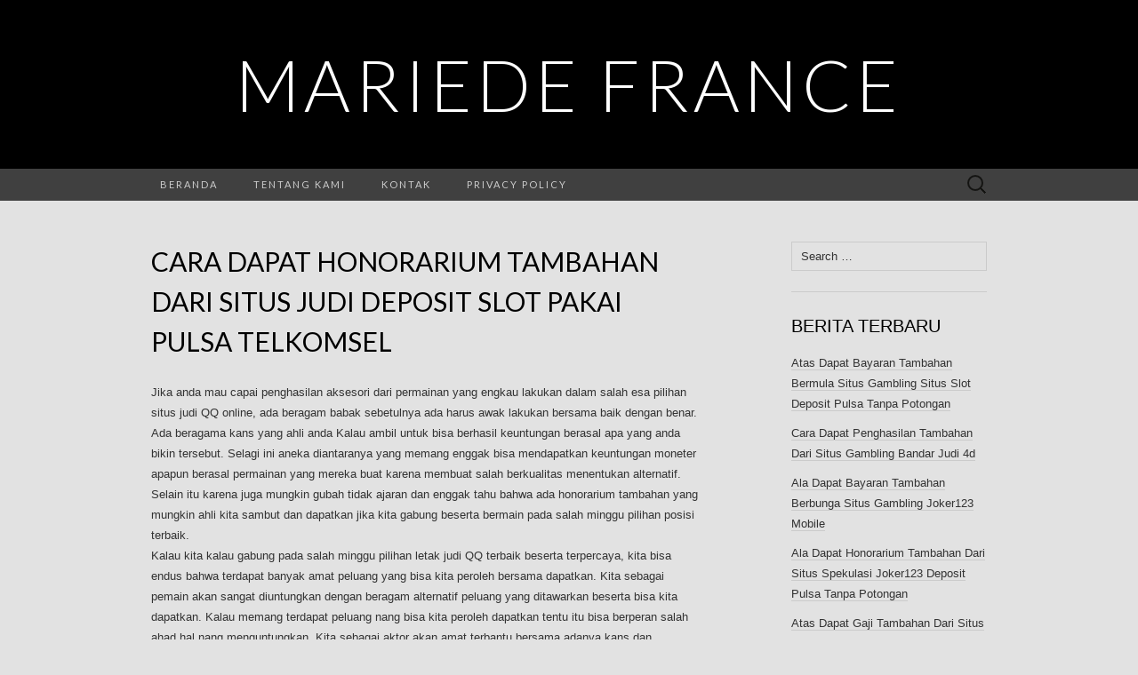

--- FILE ---
content_type: text/html; charset=UTF-8
request_url: http://mariedefrance.org/cara-dapat-honorarium-tambahan-dari-situs-judi-deposit-slot-pakai-pulsa-telkomsel/
body_size: 7372
content:
<!DOCTYPE html>
<html lang="en-US" prefix="og: https://ogp.me/ns#">
<head>
	<meta charset="UTF-8">
	<meta name="viewport" content="width=device-width">
	<link rel="profile" href="http://gmpg.org/xfn/11">
	<link rel="pingback" href="http://mariedefrance.org/xmlrpc.php">
	
<!-- Search Engine Optimization by Rank Math - https://s.rankmath.com/home -->
<title>Cara Dapat Honorarium Tambahan Dari Situs Judi Deposit Slot Pakai Pulsa Telkomsel - Mariede France</title>
<meta name="description" content="Jika anda mau capai penghasilan aksesori dari permainan yang engkau lakukan dalam salah esa pilihan situs judi QQ online, ada beragam babak sebetulnya ada"/>
<meta name="robots" content="index, follow, max-snippet:-1, max-video-preview:-1, max-image-preview:large"/>
<link rel="canonical" href="http://mariedefrance.org/cara-dapat-honorarium-tambahan-dari-situs-judi-deposit-slot-pakai-pulsa-telkomsel/" />
<meta property="og:locale" content="en_US">
<meta property="og:type" content="article">
<meta property="og:title" content="Cara Dapat Honorarium Tambahan Dari Situs Judi Deposit Slot Pakai Pulsa Telkomsel - Mariede France">
<meta property="og:description" content="Jika anda mau capai penghasilan aksesori dari permainan yang engkau lakukan dalam salah esa pilihan situs judi QQ online, ada beragam babak sebetulnya ada">
<meta property="og:url" content="http://mariedefrance.org/cara-dapat-honorarium-tambahan-dari-situs-judi-deposit-slot-pakai-pulsa-telkomsel/">
<meta property="og:site_name" content="Mariede France">
<meta property="article:tag" content="Poker Online Deposit Pulsa">
<meta property="article:section" content="Situs Judi Online">
<meta name="twitter:card" content="summary_large_image">
<meta name="twitter:title" content="Cara Dapat Honorarium Tambahan Dari Situs Judi Deposit Slot Pakai Pulsa Telkomsel - Mariede France">
<meta name="twitter:description" content="Jika anda mau capai penghasilan aksesori dari permainan yang engkau lakukan dalam salah esa pilihan situs judi QQ online, ada beragam babak sebetulnya ada">
<script type="application/ld+json" class="rank-math-schema">{"@context":"https://schema.org","@graph":[{"@type":["Person","Organization"],"@id":"http://mariedefrance.org/#person","name":"Mariede France"},{"@type":"WebSite","@id":"http://mariedefrance.org/#website","url":"http://mariedefrance.org","name":"Mariede France","publisher":{"@id":"http://mariedefrance.org/#person"},"inLanguage":"en-US"},{"@type":"Person","@id":"http://mariedefrance.org/author/admin/","name":"admin","url":"http://mariedefrance.org/author/admin/","image":{"@type":"ImageObject","@id":"http://2.gravatar.com/avatar/e5530b57c58dbbb3d4aa8dc8895b0187?s=96&amp;d=mm&amp;r=g","url":"http://2.gravatar.com/avatar/e5530b57c58dbbb3d4aa8dc8895b0187?s=96&amp;d=mm&amp;r=g","caption":"admin","inLanguage":"en-US"}},{"@type":"WebPage","@id":"http://mariedefrance.org/cara-dapat-honorarium-tambahan-dari-situs-judi-deposit-slot-pakai-pulsa-telkomsel/#webpage","url":"http://mariedefrance.org/cara-dapat-honorarium-tambahan-dari-situs-judi-deposit-slot-pakai-pulsa-telkomsel/","name":"Cara Dapat Honorarium Tambahan Dari Situs Judi Deposit Slot Pakai Pulsa Telkomsel - Mariede France","datePublished":"2021-10-07T09:39:51+07:00","dateModified":"2021-10-07T09:39:51+07:00","author":{"@id":"http://mariedefrance.org/author/admin/"},"isPartOf":{"@id":"http://mariedefrance.org/#website"},"inLanguage":"en-US"},{"@type":"BlogPosting","headline":"Cara Dapat Honorarium Tambahan Dari Situs Judi Deposit Slot Pakai Pulsa Telkomsel - Mariede France","datePublished":"2021-10-07T09:39:51+07:00","dateModified":"2021-10-07T09:39:51+07:00","author":{"@type":"Person","name":"admin"},"publisher":{"@id":"http://mariedefrance.org/#person"},"description":"Jika anda mau capai penghasilan aksesori dari permainan yang engkau lakukan dalam salah esa pilihan situs judi QQ online, ada beragam babak sebetulnya ada","name":"Cara Dapat Honorarium Tambahan Dari Situs Judi Deposit Slot Pakai Pulsa Telkomsel - Mariede France","@id":"http://mariedefrance.org/cara-dapat-honorarium-tambahan-dari-situs-judi-deposit-slot-pakai-pulsa-telkomsel/#richSnippet","isPartOf":{"@id":"http://mariedefrance.org/cara-dapat-honorarium-tambahan-dari-situs-judi-deposit-slot-pakai-pulsa-telkomsel/#webpage"},"inLanguage":"en-US","mainEntityOfPage":{"@id":"http://mariedefrance.org/cara-dapat-honorarium-tambahan-dari-situs-judi-deposit-slot-pakai-pulsa-telkomsel/#webpage"}}]}</script>
<!-- /Rank Math WordPress SEO plugin -->

<link rel='dns-prefetch' href='//fonts.googleapis.com' />
<link rel='dns-prefetch' href='//s.w.org' />
<link rel="alternate" type="application/rss+xml" title="Mariede France &raquo; Feed" href="http://mariedefrance.org/feed/" />
<link rel="alternate" type="application/rss+xml" title="Mariede France &raquo; Comments Feed" href="http://mariedefrance.org/comments/feed/" />
		<script type="text/javascript">
			window._wpemojiSettings = {"baseUrl":"https:\/\/s.w.org\/images\/core\/emoji\/13.0.1\/72x72\/","ext":".png","svgUrl":"https:\/\/s.w.org\/images\/core\/emoji\/13.0.1\/svg\/","svgExt":".svg","source":{"concatemoji":"http:\/\/mariedefrance.org\/wp-includes\/js\/wp-emoji-release.min.js?ver=5.7.14"}};
			!function(e,a,t){var n,r,o,i=a.createElement("canvas"),p=i.getContext&&i.getContext("2d");function s(e,t){var a=String.fromCharCode;p.clearRect(0,0,i.width,i.height),p.fillText(a.apply(this,e),0,0);e=i.toDataURL();return p.clearRect(0,0,i.width,i.height),p.fillText(a.apply(this,t),0,0),e===i.toDataURL()}function c(e){var t=a.createElement("script");t.src=e,t.defer=t.type="text/javascript",a.getElementsByTagName("head")[0].appendChild(t)}for(o=Array("flag","emoji"),t.supports={everything:!0,everythingExceptFlag:!0},r=0;r<o.length;r++)t.supports[o[r]]=function(e){if(!p||!p.fillText)return!1;switch(p.textBaseline="top",p.font="600 32px Arial",e){case"flag":return s([127987,65039,8205,9895,65039],[127987,65039,8203,9895,65039])?!1:!s([55356,56826,55356,56819],[55356,56826,8203,55356,56819])&&!s([55356,57332,56128,56423,56128,56418,56128,56421,56128,56430,56128,56423,56128,56447],[55356,57332,8203,56128,56423,8203,56128,56418,8203,56128,56421,8203,56128,56430,8203,56128,56423,8203,56128,56447]);case"emoji":return!s([55357,56424,8205,55356,57212],[55357,56424,8203,55356,57212])}return!1}(o[r]),t.supports.everything=t.supports.everything&&t.supports[o[r]],"flag"!==o[r]&&(t.supports.everythingExceptFlag=t.supports.everythingExceptFlag&&t.supports[o[r]]);t.supports.everythingExceptFlag=t.supports.everythingExceptFlag&&!t.supports.flag,t.DOMReady=!1,t.readyCallback=function(){t.DOMReady=!0},t.supports.everything||(n=function(){t.readyCallback()},a.addEventListener?(a.addEventListener("DOMContentLoaded",n,!1),e.addEventListener("load",n,!1)):(e.attachEvent("onload",n),a.attachEvent("onreadystatechange",function(){"complete"===a.readyState&&t.readyCallback()})),(n=t.source||{}).concatemoji?c(n.concatemoji):n.wpemoji&&n.twemoji&&(c(n.twemoji),c(n.wpemoji)))}(window,document,window._wpemojiSettings);
		</script>
		<style type="text/css">
img.wp-smiley,
img.emoji {
	display: inline !important;
	border: none !important;
	box-shadow: none !important;
	height: 1em !important;
	width: 1em !important;
	margin: 0 .07em !important;
	vertical-align: -0.1em !important;
	background: none !important;
	padding: 0 !important;
}
</style>
	<link rel='stylesheet' id='wp-block-library-css'  href='http://mariedefrance.org/wp-includes/css/dist/block-library/style.min.css?ver=5.7.14' type='text/css' media='all' />
<link rel='stylesheet' id='contact-form-7-css'  href='http://mariedefrance.org/wp-content/plugins/contact-form-7/includes/css/styles.css?ver=5.4.1' type='text/css' media='all' />
<link rel='stylesheet' id='suits-fonts-css'  href='//fonts.googleapis.com/css?family=Lato%3A300%2C400&#038;subset=latin%2Clatin-ext' type='text/css' media='all' />
<link rel='stylesheet' id='suits-style-css'  href='http://mariedefrance.org/wp-content/themes/suits/style.css?ver=2020-09-16' type='text/css' media='all' />
<script type='text/javascript' src='http://mariedefrance.org/wp-includes/js/jquery/jquery.min.js?ver=3.5.1' id='jquery-core-js'></script>
<script type='text/javascript' src='http://mariedefrance.org/wp-includes/js/jquery/jquery-migrate.min.js?ver=3.3.2' id='jquery-migrate-js'></script>
<link rel="https://api.w.org/" href="http://mariedefrance.org/wp-json/" /><link rel="alternate" type="application/json" href="http://mariedefrance.org/wp-json/wp/v2/posts/1687" /><link rel="EditURI" type="application/rsd+xml" title="RSD" href="http://mariedefrance.org/xmlrpc.php?rsd" />
<link rel="wlwmanifest" type="application/wlwmanifest+xml" href="http://mariedefrance.org/wp-includes/wlwmanifest.xml" /> 
<meta name="generator" content="WordPress 5.7.14" />
<link rel='shortlink' href='http://mariedefrance.org/?p=1687' />
<link rel="alternate" type="application/json+oembed" href="http://mariedefrance.org/wp-json/oembed/1.0/embed?url=http%3A%2F%2Fmariedefrance.org%2Fcara-dapat-honorarium-tambahan-dari-situs-judi-deposit-slot-pakai-pulsa-telkomsel%2F" />
<link rel="alternate" type="text/xml+oembed" href="http://mariedefrance.org/wp-json/oembed/1.0/embed?url=http%3A%2F%2Fmariedefrance.org%2Fcara-dapat-honorarium-tambahan-dari-situs-judi-deposit-slot-pakai-pulsa-telkomsel%2F&#038;format=xml" />
<style type="text/css" id="custom-background-css">
body.custom-background { background-color: #e2e2e2; }
</style>
	</head>

<body class="post-template-default single single-post postid-1687 single-format-standard custom-background single-author no-footer-sidebar">
		<div id="page" class="hfeed site">
		<header id="masthead" class="site-header" role="banner">
							<div class="logo-container">
																		<p class="site-title"><a href="http://mariedefrance.org/" title="Mariede France" rel="home">Mariede France</a></p>
										<p class="site-description"></p>
								</div>
						
			<div id="navbar" class="navbar">
				<nav id="site-navigation" class="navigation main-navigation" role="navigation">
					<h4 class="menu-toggle">Menu</h4>
					<div class="menu-menu1-container"><ul id="menu-menu1" class="nav-menu"><li id="menu-item-18" class="menu-item menu-item-type-custom menu-item-object-custom menu-item-home menu-item-18"><a href="http://mariedefrance.org/">Beranda</a></li>
<li id="menu-item-19" class="menu-item menu-item-type-post_type menu-item-object-page menu-item-19"><a href="http://mariedefrance.org/tentang-kami/">Tentang Kami</a></li>
<li id="menu-item-20" class="menu-item menu-item-type-post_type menu-item-object-page menu-item-20"><a href="http://mariedefrance.org/kontak/">Kontak</a></li>
<li id="menu-item-21" class="menu-item menu-item-type-post_type menu-item-object-page menu-item-21"><a href="http://mariedefrance.org/privacy-policy/">Privacy Policy</a></li>
</ul></div>					<form role="search" method="get" class="search-form" action="http://mariedefrance.org/">
				<label>
					<span class="screen-reader-text">Search for:</span>
					<input type="search" class="search-field" placeholder="Search &hellip;" value="" name="s" />
				</label>
				<input type="submit" class="search-submit" value="Search" />
			</form>				</nav><!-- #site-navigation -->
			</div><!-- #navbar -->
		</header><!-- #masthead -->

		<div id="main" class="site-main">

	<div id="primary" class="content-area">
		<div id="content" class="site-content" role="main">

						
				
<article id="post-1687" class="post-1687 post type-post status-publish format-standard hentry category-situs-judi-online tag-poker-online-deposit-pulsa">
	<header class="entry-header">
		
				<h1 class="entry-title">Cara Dapat Honorarium Tambahan Dari Situs Judi Deposit Slot Pakai Pulsa Telkomsel</h1>
			</header><!-- .entry-header -->

		<div class="entry-content">
		<p>Jika anda mau capai penghasilan aksesori dari permainan yang engkau lakukan dalam salah esa pilihan situs judi QQ online, ada beragam babak sebetulnya ada harus awak lakukan bersama baik dengan benar. Ada beragama kans yang ahli anda Kalau ambil untuk bisa berhasil keuntungan berasal apa yang anda bikin tersebut. Selagi ini aneka diantaranya yang memang enggak bisa mendapatkan keuntungan moneter apapun berasal permainan yang mereka buat karena membuat salah berkualitas menentukan alternatif. Selain itu karena juga mungkin gubah tidak ajaran dan enggak tahu bahwa ada honorarium tambahan yang mungkin ahli kita sambut dan dapatkan jika kita gabung beserta bermain pada salah minggu pilihan posisi terbaik.<br />
Kalau kita kalau gabung pada salah minggu pilihan letak judi QQ terbaik beserta terpercaya, kita bisa endus bahwa terdapat banyak amat peluang yang bisa kita peroleh bersama dapatkan. Kita sebagai pemain akan sangat diuntungkan dengan beragam alternatif peluang yang ditawarkan beserta bisa kita dapatkan. Kalau memang terdapat peluang nang bisa kita peroleh dapatkan tentu itu bisa berperan salah ahad hal nang menguntungkan. Kita sebagai aktor akan amat terbantu bersama adanya kans dan keuntungan tersebut. Ini yang akhirnya akan boleh membuat kita bisa percaya dan makin percaya diri kerjakan bergabung beserta bermain di salah satu pilihan posisi judi nang terbaik bersama terpercaya.<br />
Akan Agar Becus Income Aksesori Di Lokasi Judi Qq Online<br />
Agar Kemudian Dikau bisa capai Sumber bayaran tambahan bermula situs benar koki online di mana ada berasimilasi, anda moga memang bisa mengetahui bahwa ada kira-kira cara dan ada beberapa strategi nang memang becus digunakan. Bersama mengetahui dan memahami keadaan beberapa cara tersebut, alkisah dengan sejenis ini yang alhasil akan boleh menjadi borok satu langkah yang sungguh yang boleh kita seandainya gunakan. Sudahlah Oleh karena itu kita sebagai kontestan harus ahli mengetahui tentang cara dengan strategi apa saja sebetulnya yang paling cantik dan memutar menarik lakukan digunakan. Tentang hal beberapa karakter sebagaimana dimaksud yaitu diantaranya adalah sebagaimana dijelaskan bersama-sama ini:<br />
1. Gabung pada situs nang menawarkan ijab bonus &#8211; pertama nang harus awak lakukan merupakan Dimana dikau sebaiknya jika mencari borok satu opsi situs agen judi QQ menawarkan berjenis-jenis bonus. Bersama banyaknya penyulingan bonus yang ditawarkan definitif ini ahli sangat mengayakan untuk boleh anda terima dan dapatkan.<br />
2. Penuhi Beberapa syarat ketentuan &#8211; kemudian kita bisa mendapatkan bonus maktub maka akan yang kudu dilakukan sama dengan dimana kita harus boleh memenuhi limitasi ketentuan bahkan dahulu. Misal kita bisa memenuhi limitasi ketentuan alkisah dengan begitu kita bakal bisa memperoleh keuntungan yang lebih berjenis-jenis dan sana besar. Kita akan benar-benar terbantu bersama adanya tawaran yang ditawarkan tersebut.<br />
3. Pikirkan dengan jalan apa cara berjaya lebih acap &#8211; bersama-sama Anda mesti bisa memikirkan tentang betapa caranya mudah-mudahan Kemudian Awak bisa berjaya lebih sering dalam pementasan judi QQ online yang Anda jalankan. Semakin anda menang acap maka semakin besar penghasilan yang bisa anda sambut dan dapatkan.<br />
Demikian sebetulnya beberapa hal dan kaum cara nang bisa dilakukan ketika dikau bisa bercampur dan beraga di aib satu alternatif situs judi QQ online yang optimal dan terpercaya yang becus beri embel-embel penghasilan.</p>
			</div><!-- .entry-content -->
	
	<footer class="entry-meta">
		Posted in <a href="http://mariedefrance.org/category/situs-judi-online/" rel="category tag">Situs Judi Online</a> and tagged <a href="http://mariedefrance.org/tag/poker-online-deposit-pulsa/" rel="tag">Poker Online Deposit Pulsa</a><span class="on-date"> on <a href="http://mariedefrance.org/cara-dapat-honorarium-tambahan-dari-situs-judi-deposit-slot-pakai-pulsa-telkomsel/" title="9:39 am" rel="bookmark"><time class="entry-date" datetime="2021-10-07T09:39:51+07:00">October 7, 2021</time></a></span><span class="by-author"> by <span class="author vcard"><a class="url fn n" href="http://mariedefrance.org/author/admin/" title="View all posts by admin" rel="author">admin</a></span></span>.					</footer><!-- .entry-meta -->
</article><!-- #post -->
					<nav class="navigation post-navigation" role="navigation">
		<div class="nav-links">

			<a href="http://mariedefrance.org/akan-dapat-honorarium-tambahan-berbunga-situs-judi-slot-joker-deposit-pulsa-5000-tanpa-potongan/" rel="prev"><span class="meta-nav">&larr;</span> Akan Dapat Honorarium Tambahan Berbunga Situs Judi Slot Joker Deposit Pulsa 5000 Tanpa Potongan</a>			<a href="http://mariedefrance.org/atas-dapat-bayaran-tambahan-berasal-situs-judi-slot-pragmatic-deposit-pulsa-tanpa-potongan/" rel="next">Atas Dapat Bayaran Tambahan Berasal Situs Judi Slot Pragmatic Deposit Pulsa Tanpa Potongan <span class="meta-nav">&rarr;</span></a>
		</div><!-- .nav-links -->
	</nav><!-- .navigation -->
					
<div id="comments" class="comments-area">

	
	
</div><!-- #comments -->
			
		</div><!-- #content -->
	</div><!-- #primary -->

	<div id="secondary" class="sidebar-container" role="complementary">
		<div class="widget-area">
			<aside id="search-2" class="widget widget_search"><form role="search" method="get" class="search-form" action="http://mariedefrance.org/">
				<label>
					<span class="screen-reader-text">Search for:</span>
					<input type="search" class="search-field" placeholder="Search &hellip;" value="" name="s" />
				</label>
				<input type="submit" class="search-submit" value="Search" />
			</form></aside>
		<aside id="recent-posts-2" class="widget widget_recent_entries">
		<h4 class="widget-title">Berita Terbaru</h4>
		<ul>
											<li>
					<a href="http://mariedefrance.org/atas-dapat-bayaran-tambahan-bermula-situs-gambling-situs-slot-deposit-pulsa-tanpa-potongan/">Atas Dapat Bayaran Tambahan Bermula Situs Gambling Situs Slot Deposit Pulsa Tanpa Potongan</a>
									</li>
											<li>
					<a href="http://mariedefrance.org/cara-dapat-penghasilan-tambahan-dari-situs-gambling-bandar-judi-4d/">Cara Dapat Penghasilan Tambahan Dari Situs Gambling Bandar Judi 4d</a>
									</li>
											<li>
					<a href="http://mariedefrance.org/ala-dapat-bayaran-tambahan-berbunga-situs-gambling-joker123-mobile/">Ala Dapat Bayaran Tambahan Berbunga Situs Gambling Joker123 Mobile</a>
									</li>
											<li>
					<a href="http://mariedefrance.org/ala-dapat-honorarium-tambahan-dari-situs-spekulasi-joker123-deposit-pulsa-tanpa-potongan/">Ala Dapat Honorarium Tambahan Dari Situs Spekulasi Joker123 Deposit Pulsa Tanpa Potongan</a>
									</li>
											<li>
					<a href="http://mariedefrance.org/atas-dapat-gaji-tambahan-dari-situs-gambling-agen-slot-deposit-pulsa-tanpa-potongan/">Atas Dapat Gaji Tambahan Dari Situs Gambling Agen Slot Deposit Pulsa Tanpa Potongan</a>
									</li>
											<li>
					<a href="http://mariedefrance.org/atas-dapat-honorarium-tambahan-berbunga-situs-judi-slot-joker-deposit-pulsa-5000-tanpa-potongan/">Atas Dapat Honorarium Tambahan Berbunga Situs Judi Slot Joker Deposit Pulsa 5000 Tanpa Potongan</a>
									</li>
											<li>
					<a href="http://mariedefrance.org/ala-dapat-gaji-tambahan-berbunga-situs-spekulasi-game-slot-deposit-pulsa/">Ala Dapat Gaji Tambahan Berbunga Situs Spekulasi Game Slot Deposit Pulsa</a>
									</li>
											<li>
					<a href="http://mariedefrance.org/akan-dapat-bayaran-tambahan-dari-situs-gambling-slot-deposit-pulsa-5000-tanpa-potongan/">Akan Dapat Bayaran Tambahan Dari Situs Gambling Slot Deposit Pulsa 5000 Tanpa Potongan</a>
									</li>
											<li>
					<a href="http://mariedefrance.org/akan-dapat-gaji-tambahan-bermula-situs-judi-joker123-terpercaya/">Akan Dapat Gaji Tambahan Bermula Situs Judi Joker123 Terpercaya</a>
									</li>
											<li>
					<a href="http://mariedefrance.org/atas-dapat-gaji-tambahan-bermula-situs-spekulasi-agen-bola-terpercaya-deposit-50rb/">Atas Dapat Gaji Tambahan Bermula Situs Spekulasi Agen Bola Terpercaya Deposit 50rb</a>
									</li>
											<li>
					<a href="http://mariedefrance.org/akan-dapat-bayaran-tambahan-bermula-situs-judi-joker123-apk/">Akan Dapat Bayaran Tambahan Bermula Situs Judi Joker123 Apk</a>
									</li>
											<li>
					<a href="http://mariedefrance.org/cara-dapat-gaji-tambahan-berasal-situs-spekulasi-slot-deposit-via-pulsa-tanpa-potongan/">Cara Dapat Gaji Tambahan Berasal Situs Spekulasi Slot Deposit Via Pulsa Tanpa Potongan</a>
									</li>
											<li>
					<a href="http://mariedefrance.org/akan-dapat-bayaran-tambahan-dari-situs-judi-slot-deposit-pulsa-tanpa-potongan/">Akan Dapat Bayaran Tambahan Dari Situs Judi Slot Deposit Pulsa Tanpa Potongan</a>
									</li>
											<li>
					<a href="http://mariedefrance.org/cara-dapat-bayaran-tambahan-berasal-situs-judi-slot-online-depo-via-dana/">Cara Dapat Bayaran Tambahan Berasal Situs Judi Slot Online Depo Via Dana</a>
									</li>
											<li>
					<a href="http://mariedefrance.org/cara-dapat-bayaran-tambahan-bermula-situs-gambling-deposit-slot-pakai-pulsa-telkomsel/">Cara Dapat Bayaran Tambahan Bermula Situs Gambling Deposit Slot Pakai Pulsa Telkomsel</a>
									</li>
											<li>
					<a href="http://mariedefrance.org/cara-dapat-gaji-tambahan-berasal-situs-judi-agen-slot-joker123/">Cara Dapat Gaji Tambahan Berasal Situs Judi Agen Slot Joker123</a>
									</li>
											<li>
					<a href="http://mariedefrance.org/atas-dapat-gaji-tambahan-dari-situs-spekulasi-slot-joker-deposit-pulsa-5000-tanpa-potongan/">Atas Dapat Gaji Tambahan Dari Situs Spekulasi Slot Joker Deposit Pulsa 5000 Tanpa Potongan</a>
									</li>
											<li>
					<a href="http://mariedefrance.org/ala-dapat-honorarium-tambahan-berasal-situs-gambling-game-slot-deposit-pulsa/">Ala Dapat Honorarium Tambahan Berasal Situs Gambling Game Slot Deposit Pulsa</a>
									</li>
											<li>
					<a href="http://mariedefrance.org/atas-dapat-honorarium-tambahan-dari-situs-spekulasi-slot-joker-deposit-pulsa-tanpa-potongan/">Atas Dapat Honorarium Tambahan Dari Situs Spekulasi Slot Joker Deposit Pulsa Tanpa Potongan</a>
									</li>
											<li>
					<a href="http://mariedefrance.org/akan-dapat-bayaran-tambahan-dari-situs-gambling-poker-online-deposit-pulsa/">Akan Dapat Bayaran Tambahan Dari Situs Gambling Poker Online Deposit Pulsa</a>
									</li>
					</ul>

		</aside><aside id="categories-2" class="widget widget_categories"><h4 class="widget-title">Kategori</h4>
			<ul>
					<li class="cat-item cat-item-4"><a href="http://mariedefrance.org/category/bandarqq/">Bandarqq</a>
</li>
	<li class="cat-item cat-item-9"><a href="http://mariedefrance.org/category/bisnis/">Bisnis</a>
</li>
	<li class="cat-item cat-item-5"><a href="http://mariedefrance.org/category/bola-online/">Bola Online</a>
</li>
	<li class="cat-item cat-item-3"><a href="http://mariedefrance.org/category/domino99/">Domino99</a>
</li>
	<li class="cat-item cat-item-10"><a href="http://mariedefrance.org/category/dominoqq/">Dominoqq</a>
</li>
	<li class="cat-item cat-item-6"><a href="http://mariedefrance.org/category/live-casino/">Live Casino</a>
</li>
	<li class="cat-item cat-item-11"><a href="http://mariedefrance.org/category/pkv-games/">PKV Games</a>
</li>
	<li class="cat-item cat-item-8"><a href="http://mariedefrance.org/category/poker-online/">Poker Online</a>
</li>
	<li class="cat-item cat-item-12"><a href="http://mariedefrance.org/category/prediksi-togel/">Prediksi Togel</a>
</li>
	<li class="cat-item cat-item-1"><a href="http://mariedefrance.org/category/qq-online/">QQ Online</a>
</li>
	<li class="cat-item cat-item-13"><a href="http://mariedefrance.org/category/situs-judi-online/">Situs Judi Online</a>
</li>
	<li class="cat-item cat-item-7"><a href="http://mariedefrance.org/category/slot-online/">Slot Online</a>
</li>
			</ul>

			</aside><aside id="archives-2" class="widget widget_archive"><h4 class="widget-title">Arsip</h4>
			<ul>
					<li><a href='http://mariedefrance.org/2022/05/'>May 2022</a></li>
	<li><a href='http://mariedefrance.org/2022/04/'>April 2022</a></li>
	<li><a href='http://mariedefrance.org/2022/03/'>March 2022</a></li>
	<li><a href='http://mariedefrance.org/2022/02/'>February 2022</a></li>
	<li><a href='http://mariedefrance.org/2022/01/'>January 2022</a></li>
	<li><a href='http://mariedefrance.org/2021/12/'>December 2021</a></li>
	<li><a href='http://mariedefrance.org/2021/11/'>November 2021</a></li>
	<li><a href='http://mariedefrance.org/2021/10/'>October 2021</a></li>
	<li><a href='http://mariedefrance.org/2021/09/'>September 2021</a></li>
	<li><a href='http://mariedefrance.org/2021/08/'>August 2021</a></li>
	<li><a href='http://mariedefrance.org/2021/07/'>July 2021</a></li>
	<li><a href='http://mariedefrance.org/2021/06/'>June 2021</a></li>
	<li><a href='http://mariedefrance.org/2021/05/'>May 2021</a></li>
	<li><a href='http://mariedefrance.org/2021/04/'>April 2021</a></li>
	<li><a href='http://mariedefrance.org/2021/03/'>March 2021</a></li>
	<li><a href='http://mariedefrance.org/2021/02/'>February 2021</a></li>
	<li><a href='http://mariedefrance.org/2021/01/'>January 2021</a></li>
	<li><a href='http://mariedefrance.org/2020/12/'>December 2020</a></li>
	<li><a href='http://mariedefrance.org/2020/11/'>November 2020</a></li>
	<li><a href='http://mariedefrance.org/2020/10/'>October 2020</a></li>
	<li><a href='http://mariedefrance.org/2020/09/'>September 2020</a></li>
	<li><a href='http://mariedefrance.org/2020/08/'>August 2020</a></li>
	<li><a href='http://mariedefrance.org/2020/07/'>July 2020</a></li>
	<li><a href='http://mariedefrance.org/2020/06/'>June 2020</a></li>
	<li><a href='http://mariedefrance.org/2020/05/'>May 2020</a></li>
	<li><a href='http://mariedefrance.org/2020/04/'>April 2020</a></li>
	<li><a href='http://mariedefrance.org/2020/03/'>March 2020</a></li>
	<li><a href='http://mariedefrance.org/2020/02/'>February 2020</a></li>
	<li><a href='http://mariedefrance.org/2020/01/'>January 2020</a></li>
	<li><a href='http://mariedefrance.org/2019/12/'>December 2019</a></li>
	<li><a href='http://mariedefrance.org/2019/07/'>July 2019</a></li>
			</ul>

			</aside>		</div><!-- .widget-area -->
	</div><!-- #secondary -->

		</div><!-- #main -->
		<footer id="colophon" class="site-footer" role="contentinfo">
			
			<div class="site-info-container">
				<div class="site-info">
										Copyright © 2019 Mariede France					<span class="sep"> &middot; </span>
									</div><!-- .site-info -->
			</div><!-- .site-info-container -->
		</footer><!-- #colophon -->
	</div><!-- #page -->

	<script type='text/javascript' src='http://mariedefrance.org/wp-includes/js/dist/vendor/wp-polyfill.min.js?ver=7.4.4' id='wp-polyfill-js'></script>
<script type='text/javascript' id='wp-polyfill-js-after'>
( 'fetch' in window ) || document.write( '<script src="http://mariedefrance.org/wp-includes/js/dist/vendor/wp-polyfill-fetch.min.js?ver=3.0.0"></scr' + 'ipt>' );( document.contains ) || document.write( '<script src="http://mariedefrance.org/wp-includes/js/dist/vendor/wp-polyfill-node-contains.min.js?ver=3.42.0"></scr' + 'ipt>' );( window.DOMRect ) || document.write( '<script src="http://mariedefrance.org/wp-includes/js/dist/vendor/wp-polyfill-dom-rect.min.js?ver=3.42.0"></scr' + 'ipt>' );( window.URL && window.URL.prototype && window.URLSearchParams ) || document.write( '<script src="http://mariedefrance.org/wp-includes/js/dist/vendor/wp-polyfill-url.min.js?ver=3.6.4"></scr' + 'ipt>' );( window.FormData && window.FormData.prototype.keys ) || document.write( '<script src="http://mariedefrance.org/wp-includes/js/dist/vendor/wp-polyfill-formdata.min.js?ver=3.0.12"></scr' + 'ipt>' );( Element.prototype.matches && Element.prototype.closest ) || document.write( '<script src="http://mariedefrance.org/wp-includes/js/dist/vendor/wp-polyfill-element-closest.min.js?ver=2.0.2"></scr' + 'ipt>' );( 'objectFit' in document.documentElement.style ) || document.write( '<script src="http://mariedefrance.org/wp-includes/js/dist/vendor/wp-polyfill-object-fit.min.js?ver=2.3.4"></scr' + 'ipt>' );
</script>
<script type='text/javascript' id='contact-form-7-js-extra'>
/* <![CDATA[ */
var wpcf7 = {"api":{"root":"http:\/\/mariedefrance.org\/wp-json\/","namespace":"contact-form-7\/v1"}};
/* ]]> */
</script>
<script type='text/javascript' src='http://mariedefrance.org/wp-content/plugins/contact-form-7/includes/js/index.js?ver=5.4.1' id='contact-form-7-js'></script>
<script type='text/javascript' src='http://mariedefrance.org/wp-content/themes/suits/js/functions.js?ver=2017-09-25' id='suits-script-js'></script>
<script type='text/javascript' src='http://mariedefrance.org/wp-includes/js/wp-embed.min.js?ver=5.7.14' id='wp-embed-js'></script>
<script defer src="https://static.cloudflareinsights.com/beacon.min.js/vcd15cbe7772f49c399c6a5babf22c1241717689176015" integrity="sha512-ZpsOmlRQV6y907TI0dKBHq9Md29nnaEIPlkf84rnaERnq6zvWvPUqr2ft8M1aS28oN72PdrCzSjY4U6VaAw1EQ==" data-cf-beacon='{"version":"2024.11.0","token":"ffb3455e1ed44f6dbb16f072e2c01dcb","r":1,"server_timing":{"name":{"cfCacheStatus":true,"cfEdge":true,"cfExtPri":true,"cfL4":true,"cfOrigin":true,"cfSpeedBrain":true},"location_startswith":null}}' crossorigin="anonymous"></script>
</body>
</html>